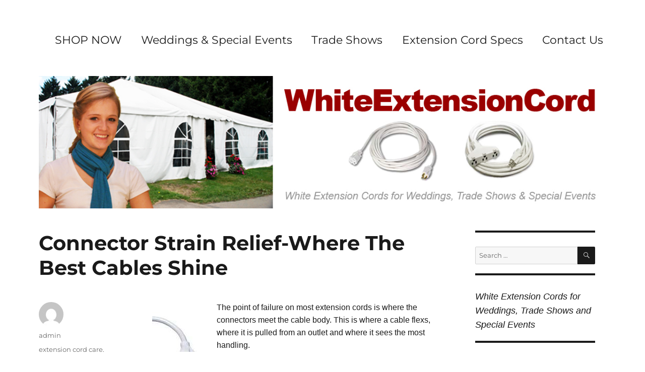

--- FILE ---
content_type: text/html; charset=UTF-8
request_url: https://whiteextensioncord.com/connector-strain-relief-where-the-best-cables-shine/
body_size: 9005
content:
<!DOCTYPE html>
<html lang="en-US" class="no-js">
<head>
	<meta charset="UTF-8">
	<meta name="viewport" content="width=device-width, initial-scale=1.0">
	<link rel="profile" href="https://gmpg.org/xfn/11">
		<script>
(function(html){html.className = html.className.replace(/\bno-js\b/,'js')})(document.documentElement);
//# sourceURL=twentysixteen_javascript_detection
</script>
<title>Connector Strain Relief-Where The Best Cables Shine &#8211; whiteextensioncord.com</title>
<meta name='robots' content='max-image-preview:large' />
<link rel="alternate" type="application/rss+xml" title="whiteextensioncord.com &raquo; Feed" href="https://whiteextensioncord.com/feed/" />
<link rel="alternate" type="application/rss+xml" title="whiteextensioncord.com &raquo; Comments Feed" href="https://whiteextensioncord.com/comments/feed/" />
<link rel="alternate" title="oEmbed (JSON)" type="application/json+oembed" href="https://whiteextensioncord.com/wp-json/oembed/1.0/embed?url=https%3A%2F%2Fwhiteextensioncord.com%2Fconnector-strain-relief-where-the-best-cables-shine%2F" />
<link rel="alternate" title="oEmbed (XML)" type="text/xml+oembed" href="https://whiteextensioncord.com/wp-json/oembed/1.0/embed?url=https%3A%2F%2Fwhiteextensioncord.com%2Fconnector-strain-relief-where-the-best-cables-shine%2F&#038;format=xml" />
<style id='wp-img-auto-sizes-contain-inline-css'>
img:is([sizes=auto i],[sizes^="auto," i]){contain-intrinsic-size:3000px 1500px}
/*# sourceURL=wp-img-auto-sizes-contain-inline-css */
</style>
<style id='wp-emoji-styles-inline-css'>

	img.wp-smiley, img.emoji {
		display: inline !important;
		border: none !important;
		box-shadow: none !important;
		height: 1em !important;
		width: 1em !important;
		margin: 0 0.07em !important;
		vertical-align: -0.1em !important;
		background: none !important;
		padding: 0 !important;
	}
/*# sourceURL=wp-emoji-styles-inline-css */
</style>
<style id='wp-block-library-inline-css'>
:root{--wp-block-synced-color:#7a00df;--wp-block-synced-color--rgb:122,0,223;--wp-bound-block-color:var(--wp-block-synced-color);--wp-editor-canvas-background:#ddd;--wp-admin-theme-color:#007cba;--wp-admin-theme-color--rgb:0,124,186;--wp-admin-theme-color-darker-10:#006ba1;--wp-admin-theme-color-darker-10--rgb:0,107,160.5;--wp-admin-theme-color-darker-20:#005a87;--wp-admin-theme-color-darker-20--rgb:0,90,135;--wp-admin-border-width-focus:2px}@media (min-resolution:192dpi){:root{--wp-admin-border-width-focus:1.5px}}.wp-element-button{cursor:pointer}:root .has-very-light-gray-background-color{background-color:#eee}:root .has-very-dark-gray-background-color{background-color:#313131}:root .has-very-light-gray-color{color:#eee}:root .has-very-dark-gray-color{color:#313131}:root .has-vivid-green-cyan-to-vivid-cyan-blue-gradient-background{background:linear-gradient(135deg,#00d084,#0693e3)}:root .has-purple-crush-gradient-background{background:linear-gradient(135deg,#34e2e4,#4721fb 50%,#ab1dfe)}:root .has-hazy-dawn-gradient-background{background:linear-gradient(135deg,#faaca8,#dad0ec)}:root .has-subdued-olive-gradient-background{background:linear-gradient(135deg,#fafae1,#67a671)}:root .has-atomic-cream-gradient-background{background:linear-gradient(135deg,#fdd79a,#004a59)}:root .has-nightshade-gradient-background{background:linear-gradient(135deg,#330968,#31cdcf)}:root .has-midnight-gradient-background{background:linear-gradient(135deg,#020381,#2874fc)}:root{--wp--preset--font-size--normal:16px;--wp--preset--font-size--huge:42px}.has-regular-font-size{font-size:1em}.has-larger-font-size{font-size:2.625em}.has-normal-font-size{font-size:var(--wp--preset--font-size--normal)}.has-huge-font-size{font-size:var(--wp--preset--font-size--huge)}.has-text-align-center{text-align:center}.has-text-align-left{text-align:left}.has-text-align-right{text-align:right}.has-fit-text{white-space:nowrap!important}#end-resizable-editor-section{display:none}.aligncenter{clear:both}.items-justified-left{justify-content:flex-start}.items-justified-center{justify-content:center}.items-justified-right{justify-content:flex-end}.items-justified-space-between{justify-content:space-between}.screen-reader-text{border:0;clip-path:inset(50%);height:1px;margin:-1px;overflow:hidden;padding:0;position:absolute;width:1px;word-wrap:normal!important}.screen-reader-text:focus{background-color:#ddd;clip-path:none;color:#444;display:block;font-size:1em;height:auto;left:5px;line-height:normal;padding:15px 23px 14px;text-decoration:none;top:5px;width:auto;z-index:100000}html :where(.has-border-color){border-style:solid}html :where([style*=border-top-color]){border-top-style:solid}html :where([style*=border-right-color]){border-right-style:solid}html :where([style*=border-bottom-color]){border-bottom-style:solid}html :where([style*=border-left-color]){border-left-style:solid}html :where([style*=border-width]){border-style:solid}html :where([style*=border-top-width]){border-top-style:solid}html :where([style*=border-right-width]){border-right-style:solid}html :where([style*=border-bottom-width]){border-bottom-style:solid}html :where([style*=border-left-width]){border-left-style:solid}html :where(img[class*=wp-image-]){height:auto;max-width:100%}:where(figure){margin:0 0 1em}html :where(.is-position-sticky){--wp-admin--admin-bar--position-offset:var(--wp-admin--admin-bar--height,0px)}@media screen and (max-width:600px){html :where(.is-position-sticky){--wp-admin--admin-bar--position-offset:0px}}

/*# sourceURL=wp-block-library-inline-css */
</style><style id='global-styles-inline-css'>
:root{--wp--preset--aspect-ratio--square: 1;--wp--preset--aspect-ratio--4-3: 4/3;--wp--preset--aspect-ratio--3-4: 3/4;--wp--preset--aspect-ratio--3-2: 3/2;--wp--preset--aspect-ratio--2-3: 2/3;--wp--preset--aspect-ratio--16-9: 16/9;--wp--preset--aspect-ratio--9-16: 9/16;--wp--preset--color--black: #000000;--wp--preset--color--cyan-bluish-gray: #abb8c3;--wp--preset--color--white: #fff;--wp--preset--color--pale-pink: #f78da7;--wp--preset--color--vivid-red: #cf2e2e;--wp--preset--color--luminous-vivid-orange: #ff6900;--wp--preset--color--luminous-vivid-amber: #fcb900;--wp--preset--color--light-green-cyan: #7bdcb5;--wp--preset--color--vivid-green-cyan: #00d084;--wp--preset--color--pale-cyan-blue: #8ed1fc;--wp--preset--color--vivid-cyan-blue: #0693e3;--wp--preset--color--vivid-purple: #9b51e0;--wp--preset--color--dark-gray: #1a1a1a;--wp--preset--color--medium-gray: #686868;--wp--preset--color--light-gray: #e5e5e5;--wp--preset--color--blue-gray: #4d545c;--wp--preset--color--bright-blue: #007acc;--wp--preset--color--light-blue: #9adffd;--wp--preset--color--dark-brown: #402b30;--wp--preset--color--medium-brown: #774e24;--wp--preset--color--dark-red: #640c1f;--wp--preset--color--bright-red: #ff675f;--wp--preset--color--yellow: #ffef8e;--wp--preset--gradient--vivid-cyan-blue-to-vivid-purple: linear-gradient(135deg,rgb(6,147,227) 0%,rgb(155,81,224) 100%);--wp--preset--gradient--light-green-cyan-to-vivid-green-cyan: linear-gradient(135deg,rgb(122,220,180) 0%,rgb(0,208,130) 100%);--wp--preset--gradient--luminous-vivid-amber-to-luminous-vivid-orange: linear-gradient(135deg,rgb(252,185,0) 0%,rgb(255,105,0) 100%);--wp--preset--gradient--luminous-vivid-orange-to-vivid-red: linear-gradient(135deg,rgb(255,105,0) 0%,rgb(207,46,46) 100%);--wp--preset--gradient--very-light-gray-to-cyan-bluish-gray: linear-gradient(135deg,rgb(238,238,238) 0%,rgb(169,184,195) 100%);--wp--preset--gradient--cool-to-warm-spectrum: linear-gradient(135deg,rgb(74,234,220) 0%,rgb(151,120,209) 20%,rgb(207,42,186) 40%,rgb(238,44,130) 60%,rgb(251,105,98) 80%,rgb(254,248,76) 100%);--wp--preset--gradient--blush-light-purple: linear-gradient(135deg,rgb(255,206,236) 0%,rgb(152,150,240) 100%);--wp--preset--gradient--blush-bordeaux: linear-gradient(135deg,rgb(254,205,165) 0%,rgb(254,45,45) 50%,rgb(107,0,62) 100%);--wp--preset--gradient--luminous-dusk: linear-gradient(135deg,rgb(255,203,112) 0%,rgb(199,81,192) 50%,rgb(65,88,208) 100%);--wp--preset--gradient--pale-ocean: linear-gradient(135deg,rgb(255,245,203) 0%,rgb(182,227,212) 50%,rgb(51,167,181) 100%);--wp--preset--gradient--electric-grass: linear-gradient(135deg,rgb(202,248,128) 0%,rgb(113,206,126) 100%);--wp--preset--gradient--midnight: linear-gradient(135deg,rgb(2,3,129) 0%,rgb(40,116,252) 100%);--wp--preset--font-size--small: 13px;--wp--preset--font-size--medium: 20px;--wp--preset--font-size--large: 36px;--wp--preset--font-size--x-large: 42px;--wp--preset--spacing--20: 0.44rem;--wp--preset--spacing--30: 0.67rem;--wp--preset--spacing--40: 1rem;--wp--preset--spacing--50: 1.5rem;--wp--preset--spacing--60: 2.25rem;--wp--preset--spacing--70: 3.38rem;--wp--preset--spacing--80: 5.06rem;--wp--preset--shadow--natural: 6px 6px 9px rgba(0, 0, 0, 0.2);--wp--preset--shadow--deep: 12px 12px 50px rgba(0, 0, 0, 0.4);--wp--preset--shadow--sharp: 6px 6px 0px rgba(0, 0, 0, 0.2);--wp--preset--shadow--outlined: 6px 6px 0px -3px rgb(255, 255, 255), 6px 6px rgb(0, 0, 0);--wp--preset--shadow--crisp: 6px 6px 0px rgb(0, 0, 0);}:where(.is-layout-flex){gap: 0.5em;}:where(.is-layout-grid){gap: 0.5em;}body .is-layout-flex{display: flex;}.is-layout-flex{flex-wrap: wrap;align-items: center;}.is-layout-flex > :is(*, div){margin: 0;}body .is-layout-grid{display: grid;}.is-layout-grid > :is(*, div){margin: 0;}:where(.wp-block-columns.is-layout-flex){gap: 2em;}:where(.wp-block-columns.is-layout-grid){gap: 2em;}:where(.wp-block-post-template.is-layout-flex){gap: 1.25em;}:where(.wp-block-post-template.is-layout-grid){gap: 1.25em;}.has-black-color{color: var(--wp--preset--color--black) !important;}.has-cyan-bluish-gray-color{color: var(--wp--preset--color--cyan-bluish-gray) !important;}.has-white-color{color: var(--wp--preset--color--white) !important;}.has-pale-pink-color{color: var(--wp--preset--color--pale-pink) !important;}.has-vivid-red-color{color: var(--wp--preset--color--vivid-red) !important;}.has-luminous-vivid-orange-color{color: var(--wp--preset--color--luminous-vivid-orange) !important;}.has-luminous-vivid-amber-color{color: var(--wp--preset--color--luminous-vivid-amber) !important;}.has-light-green-cyan-color{color: var(--wp--preset--color--light-green-cyan) !important;}.has-vivid-green-cyan-color{color: var(--wp--preset--color--vivid-green-cyan) !important;}.has-pale-cyan-blue-color{color: var(--wp--preset--color--pale-cyan-blue) !important;}.has-vivid-cyan-blue-color{color: var(--wp--preset--color--vivid-cyan-blue) !important;}.has-vivid-purple-color{color: var(--wp--preset--color--vivid-purple) !important;}.has-black-background-color{background-color: var(--wp--preset--color--black) !important;}.has-cyan-bluish-gray-background-color{background-color: var(--wp--preset--color--cyan-bluish-gray) !important;}.has-white-background-color{background-color: var(--wp--preset--color--white) !important;}.has-pale-pink-background-color{background-color: var(--wp--preset--color--pale-pink) !important;}.has-vivid-red-background-color{background-color: var(--wp--preset--color--vivid-red) !important;}.has-luminous-vivid-orange-background-color{background-color: var(--wp--preset--color--luminous-vivid-orange) !important;}.has-luminous-vivid-amber-background-color{background-color: var(--wp--preset--color--luminous-vivid-amber) !important;}.has-light-green-cyan-background-color{background-color: var(--wp--preset--color--light-green-cyan) !important;}.has-vivid-green-cyan-background-color{background-color: var(--wp--preset--color--vivid-green-cyan) !important;}.has-pale-cyan-blue-background-color{background-color: var(--wp--preset--color--pale-cyan-blue) !important;}.has-vivid-cyan-blue-background-color{background-color: var(--wp--preset--color--vivid-cyan-blue) !important;}.has-vivid-purple-background-color{background-color: var(--wp--preset--color--vivid-purple) !important;}.has-black-border-color{border-color: var(--wp--preset--color--black) !important;}.has-cyan-bluish-gray-border-color{border-color: var(--wp--preset--color--cyan-bluish-gray) !important;}.has-white-border-color{border-color: var(--wp--preset--color--white) !important;}.has-pale-pink-border-color{border-color: var(--wp--preset--color--pale-pink) !important;}.has-vivid-red-border-color{border-color: var(--wp--preset--color--vivid-red) !important;}.has-luminous-vivid-orange-border-color{border-color: var(--wp--preset--color--luminous-vivid-orange) !important;}.has-luminous-vivid-amber-border-color{border-color: var(--wp--preset--color--luminous-vivid-amber) !important;}.has-light-green-cyan-border-color{border-color: var(--wp--preset--color--light-green-cyan) !important;}.has-vivid-green-cyan-border-color{border-color: var(--wp--preset--color--vivid-green-cyan) !important;}.has-pale-cyan-blue-border-color{border-color: var(--wp--preset--color--pale-cyan-blue) !important;}.has-vivid-cyan-blue-border-color{border-color: var(--wp--preset--color--vivid-cyan-blue) !important;}.has-vivid-purple-border-color{border-color: var(--wp--preset--color--vivid-purple) !important;}.has-vivid-cyan-blue-to-vivid-purple-gradient-background{background: var(--wp--preset--gradient--vivid-cyan-blue-to-vivid-purple) !important;}.has-light-green-cyan-to-vivid-green-cyan-gradient-background{background: var(--wp--preset--gradient--light-green-cyan-to-vivid-green-cyan) !important;}.has-luminous-vivid-amber-to-luminous-vivid-orange-gradient-background{background: var(--wp--preset--gradient--luminous-vivid-amber-to-luminous-vivid-orange) !important;}.has-luminous-vivid-orange-to-vivid-red-gradient-background{background: var(--wp--preset--gradient--luminous-vivid-orange-to-vivid-red) !important;}.has-very-light-gray-to-cyan-bluish-gray-gradient-background{background: var(--wp--preset--gradient--very-light-gray-to-cyan-bluish-gray) !important;}.has-cool-to-warm-spectrum-gradient-background{background: var(--wp--preset--gradient--cool-to-warm-spectrum) !important;}.has-blush-light-purple-gradient-background{background: var(--wp--preset--gradient--blush-light-purple) !important;}.has-blush-bordeaux-gradient-background{background: var(--wp--preset--gradient--blush-bordeaux) !important;}.has-luminous-dusk-gradient-background{background: var(--wp--preset--gradient--luminous-dusk) !important;}.has-pale-ocean-gradient-background{background: var(--wp--preset--gradient--pale-ocean) !important;}.has-electric-grass-gradient-background{background: var(--wp--preset--gradient--electric-grass) !important;}.has-midnight-gradient-background{background: var(--wp--preset--gradient--midnight) !important;}.has-small-font-size{font-size: var(--wp--preset--font-size--small) !important;}.has-medium-font-size{font-size: var(--wp--preset--font-size--medium) !important;}.has-large-font-size{font-size: var(--wp--preset--font-size--large) !important;}.has-x-large-font-size{font-size: var(--wp--preset--font-size--x-large) !important;}
/*# sourceURL=global-styles-inline-css */
</style>

<style id='classic-theme-styles-inline-css'>
/*! This file is auto-generated */
.wp-block-button__link{color:#fff;background-color:#32373c;border-radius:9999px;box-shadow:none;text-decoration:none;padding:calc(.667em + 2px) calc(1.333em + 2px);font-size:1.125em}.wp-block-file__button{background:#32373c;color:#fff;text-decoration:none}
/*# sourceURL=/wp-includes/css/classic-themes.min.css */
</style>
<link rel='stylesheet' id='parent-style-css' href='https://whiteextensioncord.com/wp-content/themes/twentysixteen/style.css?ver=6.9' media='all' />
<link rel='stylesheet' id='twentysixteen-fonts-css' href='https://whiteextensioncord.com/wp-content/themes/twentysixteen/fonts/merriweather-plus-montserrat-plus-inconsolata.css?ver=20230328' media='all' />
<link rel='stylesheet' id='genericons-css' href='https://whiteextensioncord.com/wp-content/themes/twentysixteen/genericons/genericons.css?ver=20251101' media='all' />
<link rel='stylesheet' id='twentysixteen-style-css' href='https://whiteextensioncord.com/wp-content/themes/twentysixteen-child/style.css?ver=20251202' media='all' />
<link rel='stylesheet' id='twentysixteen-block-style-css' href='https://whiteextensioncord.com/wp-content/themes/twentysixteen/css/blocks.css?ver=20240817' media='all' />
<script src="https://whiteextensioncord.com/wp-includes/js/jquery/jquery.min.js?ver=3.7.1" id="jquery-core-js"></script>
<script src="https://whiteextensioncord.com/wp-includes/js/jquery/jquery-migrate.min.js?ver=3.4.1" id="jquery-migrate-js"></script>
<script id="twentysixteen-script-js-extra">
var screenReaderText = {"expand":"expand child menu","collapse":"collapse child menu"};
//# sourceURL=twentysixteen-script-js-extra
</script>
<script src="https://whiteextensioncord.com/wp-content/themes/twentysixteen/js/functions.js?ver=20230629" id="twentysixteen-script-js" defer data-wp-strategy="defer"></script>
<link rel="https://api.w.org/" href="https://whiteextensioncord.com/wp-json/" /><link rel="alternate" title="JSON" type="application/json" href="https://whiteextensioncord.com/wp-json/wp/v2/posts/186" /><link rel="EditURI" type="application/rsd+xml" title="RSD" href="https://whiteextensioncord.com/xmlrpc.php?rsd" />
<meta name="generator" content="WordPress 6.9" />
<link rel="canonical" href="https://whiteextensioncord.com/connector-strain-relief-where-the-best-cables-shine/" />
<link rel='shortlink' href='https://whiteextensioncord.com/?p=186' />
		<style type="text/css" id="twentysixteen-header-css">
		.site-branding {
			margin: 0 auto 0 0;
		}

		.site-branding .site-title,
		.site-description {
			clip-path: inset(50%);
			position: absolute;
		}
		</style>
		<style id="custom-background-css">
body.custom-background { background-color: #ffffff; }
</style>
			<style id="wp-custom-css">
			/*
You can add your own CSS here.

Click the help icon above to learn more.
*/

.main-navigation li {
    font-size: 22px;
}
		</style>
		</head>

<body class="wp-singular post-template-default single single-post postid-186 single-format-standard custom-background wp-embed-responsive wp-theme-twentysixteen wp-child-theme-twentysixteen-child group-blog">
<div id="page" class="site">
	<div class="site-inner">
		<a class="skip-link screen-reader-text" href="#content">
			Skip to content		</a>

		<header id="masthead" class="site-header">
			<div class="site-header-main">
				<div class="site-branding">
											<p class="site-title"><a href="https://whiteextensioncord.com/" rel="home" >whiteextensioncord.com</a></p>
												<p class="site-description">White Extension Cords for Weddings, Trade Shows &amp; Special Events</p>
									</div><!-- .site-branding -->

									<button id="menu-toggle" class="menu-toggle">Menu</button>

					<div id="site-header-menu" class="site-header-menu">
													<nav id="site-navigation" class="main-navigation" aria-label="Primary Menu">
								<div class="menu-home-container"><ul id="menu-home" class="primary-menu"><li id="menu-item-14" class="menu-item menu-item-type-post_type menu-item-object-page menu-item-14"><a href="https://whiteextensioncord.com/shop-for-white-extension-cords/">SHOP NOW</a></li>
<li id="menu-item-17" class="menu-item menu-item-type-post_type menu-item-object-page menu-item-17"><a href="https://whiteextensioncord.com/weddings-special-events/">Weddings &#038; Special Events</a></li>
<li id="menu-item-16" class="menu-item menu-item-type-post_type menu-item-object-page menu-item-16"><a href="https://whiteextensioncord.com/for-trade-shows/">Trade Shows</a></li>
<li id="menu-item-15" class="menu-item menu-item-type-post_type menu-item-object-page menu-item-15"><a href="https://whiteextensioncord.com/extension-cord-specs/">Extension Cord Specs</a></li>
<li id="menu-item-147" class="menu-item menu-item-type-post_type menu-item-object-page menu-item-147"><a href="https://whiteextensioncord.com/contact-us/">Contact Us</a></li>
</ul></div>							</nav><!-- .main-navigation -->
						
											</div><!-- .site-header-menu -->
							</div><!-- .site-header-main -->

											<div class="header-image">
					<a href="https://whiteextensioncord.com/" rel="home" >
						<img src="https://whiteextensioncord.com/wp-content/uploads/2017/07/header.jpg" width="1200" height="280" alt="whiteextensioncord.com" sizes="(max-width: 709px) 85vw, (max-width: 909px) 81vw, (max-width: 1362px) 88vw, 1200px" srcset="https://whiteextensioncord.com/wp-content/uploads/2017/07/header.jpg 1200w, https://whiteextensioncord.com/wp-content/uploads/2017/07/header-300x70.jpg 300w, https://whiteextensioncord.com/wp-content/uploads/2017/07/header-768x179.jpg 768w, https://whiteextensioncord.com/wp-content/uploads/2017/07/header-1024x239.jpg 1024w" decoding="async" fetchpriority="high" />					</a>
				</div><!-- .header-image -->
					</header><!-- .site-header -->

		<div id="content" class="site-content">

<div id="primary" class="content-area">
	<main id="main" class="site-main">
		
<article id="post-186" class="post-186 post type-post status-publish format-standard hentry category-extension-cord-care category-extension-cord-connectors category-extension-cord-manufacturing">
	<header class="entry-header">
		<h1 class="entry-title">Connector Strain Relief-Where The Best Cables Shine</h1>	</header><!-- .entry-header -->

	
	
	<div class="entry-content">
		<p><a href="http://www.thetapeworks.com/tape/index.php?main_page=index&amp;cPath=31_334"><img decoding="async" class="alignleft size-full wp-image-187" src="http://whiteextensioncord.com/wp-content/uploads/2015/08/STRAIN_RELIEF.jpg" alt="EXTENSION CORD CONNECTOR" width="100" height="195" /></a>The point of failure on most extension cords is where the connectors meet the cable body. This is where a cable flexs, where it is pulled from an outlet and where it sees the most handling.</p>
<p>Inexpensive cables skrimp on the material used in the strain relief and once the connector begins to separate from the cable body, it can&#8217;t be fixed. Connector or even total cable replacement is required.</p>
<p>The extra large molded strain relief found on every cable from Century Wire insures that this will not become a failure point, even after years of serious use.&nbsp;</p>
<p>Harrison Bros. Inc.<br />
<a href="http://www.thetapeworks.com">TheTapeworks.com</a><br />
Voice 866-386-8335<br />
Fax 800-327-6651<br />
<a href="mailto:sales@harrisonbros.com">sales@harrisonbros.com</a></p>
<p>&nbsp;</p>
<table width="10" align="left">
<tbody>
<tr>
<td class="style8"><!-- Place this tag where you want the +1 button to render. --></p>
<div class="g-plusone" data-annotation="none" data-width="30"></div>
<p><!-- Place this tag after the last +1 button tag. --><br />
<script type="text/javascript">
  (function() {
	var po = document.createElement('script'); po.type = 'text/javascript'; po.async = true;
	po.src = 'https://apis.google.com/js/plusone.js';
	var s = document.getElementsByTagName('script')[0]; s.parentNode.insertBefore(po, s);
  })();
  	</script></td>
</tr>
</tbody>
</table>
<p><script src="http://w.sharethis.com/button/sharethis.js#publisher=44e9510f-6568-4486-b1e9-af9a475f14af&amp;type=wordpress" type="text/javascript"></script></p>
	</div><!-- .entry-content -->

	<footer class="entry-footer">
		<span class="byline"><img alt='' src='https://secure.gravatar.com/avatar/fcea3fba03b4e399f59ca41d7559e98564c9efab20af676eece63552b242a05e?s=49&#038;d=mm&#038;r=g' srcset='https://secure.gravatar.com/avatar/fcea3fba03b4e399f59ca41d7559e98564c9efab20af676eece63552b242a05e?s=98&#038;d=mm&#038;r=g 2x' class='avatar avatar-49 photo' height='49' width='49' decoding='async'/><span class="screen-reader-text">Author </span><span class="author vcard"><a class="url fn n" href="https://whiteextensioncord.com/author/admin/">admin</a></span></span><span class="posted-on"><span class="screen-reader-text">Posted on </span><a href="https://whiteextensioncord.com/connector-strain-relief-where-the-best-cables-shine/" rel="bookmark"><time class="entry-date published" datetime="2015-08-12T10:41:12-04:00"></time><time class="updated" datetime="2017-06-30T12:45:02-04:00"></time></a></span><span class="cat-links"><span class="screen-reader-text">Categories </span><a href="https://whiteextensioncord.com/category/extension-cord-care/" rel="category tag">extension cord care</a>, <a href="https://whiteextensioncord.com/category/extension-cord-connectors/" rel="category tag">Extension cord connectors</a>, <a href="https://whiteextensioncord.com/category/extension-cord-manufacturing/" rel="category tag">extension cord manufacturing</a></span>			</footer><!-- .entry-footer -->
</article><!-- #post-186 -->

	<nav class="navigation post-navigation" aria-label="Posts">
		<h2 class="screen-reader-text">Post navigation</h2>
		<div class="nav-links"><div class="nav-previous"><a href="https://whiteextensioncord.com/extension-cord-grounding-why-it-matters/" rel="prev"><span class="meta-nav" aria-hidden="true">Previous</span> <span class="screen-reader-text">Previous post:</span> <span class="post-title">Extension Cord Grounding-Why It Matters</span></a></div><div class="nav-next"><a href="https://whiteextensioncord.com/is-this-extension-cord-the-right-size-youve-got-to-do-the-math/" rel="next"><span class="meta-nav" aria-hidden="true">Next</span> <span class="screen-reader-text">Next post:</span> <span class="post-title">Is This Extension Cord The Right Size? You&#8217;ve Got To Do The Math</span></a></div></div>
	</nav>
	</main><!-- .site-main -->

	
</div><!-- .content-area -->


	<aside id="secondary" class="sidebar widget-area">
		<section id="search-2" class="widget widget_search">
<form role="search" method="get" class="search-form" action="https://whiteextensioncord.com/">
	<label>
		<span class="screen-reader-text">
			Search for:		</span>
		<input type="search" class="search-field" placeholder="Search &hellip;" value="" name="s" />
	</label>
	<button type="submit" class="search-submit"><span class="screen-reader-text">
		Search	</span></button>
</form>
</section><section id="text-2" class="widget widget_text">			<div class="textwidget"><i>White Extension Cords for Weddings, Trade Shows and Special Events</i></div>
		</section>
		<section id="recent-posts-2" class="widget widget_recent_entries">
		<h2 class="widget-title">Recent Posts</h2><nav aria-label="Recent Posts">
		<ul>
											<li>
					<a href="https://whiteextensioncord.com/long-term-storage/">Long Term Storage</a>
									</li>
											<li>
					<a href="https://whiteextensioncord.com/is-gaffers-tape-the-solution/">Is Gaffers Tape The Solution?</a>
									</li>
											<li>
					<a href="https://whiteextensioncord.com/im-dreaming-of-a-white-extension-cord-christmas/">I&#8217;m Dreaming Of A White (Extension Cord) Christmas</a>
									</li>
					</ul>

		</nav></section><section id="nav_menu-2" class="widget widget_nav_menu"><h2 class="widget-title">Pages</h2><nav class="menu-pages-container" aria-label="Pages"><ul id="menu-pages" class="menu"><li id="menu-item-256" class="menu-item menu-item-type-post_type menu-item-object-page menu-item-256"><a href="https://whiteextensioncord.com/distributed-outlet-extension-cords/">Distributed Outlet Cords</a></li>
<li id="menu-item-255" class="menu-item menu-item-type-post_type menu-item-object-page menu-item-255"><a href="https://whiteextensioncord.com/extension-cord-care/">Extension Cord Care</a></li>
<li id="menu-item-252" class="menu-item menu-item-type-post_type menu-item-object-page menu-item-252"><a href="https://whiteextensioncord.com/extension-cord-safety/">Extension Cord Safety</a></li>
<li id="menu-item-261" class="menu-item menu-item-type-post_type menu-item-object-page menu-item-261"><a href="https://whiteextensioncord.com/extension-cord-specs/">Extension Cord Specs</a></li>
<li id="menu-item-257" class="menu-item menu-item-type-post_type menu-item-object-page menu-item-257"><a href="https://whiteextensioncord.com/multi-outlet-extension-cords/">Multi Outlet Cords</a></li>
<li id="menu-item-254" class="menu-item menu-item-type-post_type menu-item-object-page menu-item-254"><a href="https://whiteextensioncord.com/voltage-drop-calculator/">Voltage Drop Calculator</a></li>
<li id="menu-item-258" class="menu-item menu-item-type-post_type menu-item-object-page menu-item-258"><a href="https://whiteextensioncord.com/single-outlet-extension-cords/">Single Outlet Cords</a></li>
<li id="menu-item-259" class="menu-item menu-item-type-post_type menu-item-object-page menu-item-259"><a href="https://whiteextensioncord.com/tents-2/">Tents</a></li>
<li id="menu-item-262" class="menu-item menu-item-type-post_type menu-item-object-page menu-item-262"><a href="https://whiteextensioncord.com/for-trade-shows/">Trade Shows</a></li>
<li id="menu-item-263" class="menu-item menu-item-type-post_type menu-item-object-page menu-item-263"><a href="https://whiteextensioncord.com/weddings-special-events/">Weddings-Special Events</a></li>
<li id="menu-item-253" class="menu-item menu-item-type-post_type menu-item-object-page menu-item-253"><a href="https://whiteextensioncord.com/what-makes-a-good-extension-cord/">What Makes A Good Cord</a></li>
<li id="menu-item-351" class="menu-item menu-item-type-post_type menu-item-object-page menu-item-351"><a href="https://whiteextensioncord.com/site-map/">Site Map</a></li>
<li id="menu-item-364" class="menu-item menu-item-type-post_type menu-item-object-page menu-item-364"><a href="https://whiteextensioncord.com/white-on-white/">White On White</a></li>
<li id="menu-item-369" class="menu-item menu-item-type-post_type menu-item-object-page menu-item-369"><a href="https://whiteextensioncord.com/a-timely-reminder/">A Timely Reminder</a></li>
<li id="menu-item-382" class="menu-item menu-item-type-post_type menu-item-object-page menu-item-382"><a href="https://whiteextensioncord.com/white-extension-cord-features/">White Extension Cord Features</a></li>
</ul></nav></section>	</aside><!-- .sidebar .widget-area -->

		</div><!-- .site-content -->

		<footer id="colophon" class="site-footer">
							<nav class="main-navigation" aria-label="Footer Primary Menu">
					<div class="menu-home-container"><ul id="menu-home-1" class="primary-menu"><li class="menu-item menu-item-type-post_type menu-item-object-page menu-item-14"><a href="https://whiteextensioncord.com/shop-for-white-extension-cords/">SHOP NOW</a></li>
<li class="menu-item menu-item-type-post_type menu-item-object-page menu-item-17"><a href="https://whiteextensioncord.com/weddings-special-events/">Weddings &#038; Special Events</a></li>
<li class="menu-item menu-item-type-post_type menu-item-object-page menu-item-16"><a href="https://whiteextensioncord.com/for-trade-shows/">Trade Shows</a></li>
<li class="menu-item menu-item-type-post_type menu-item-object-page menu-item-15"><a href="https://whiteextensioncord.com/extension-cord-specs/">Extension Cord Specs</a></li>
<li class="menu-item menu-item-type-post_type menu-item-object-page menu-item-147"><a href="https://whiteextensioncord.com/contact-us/">Contact Us</a></li>
</ul></div>				</nav><!-- .main-navigation -->
			
			
			<div class="site-info">
								<span class="site-title"><a href="https://whiteextensioncord.com/" rel="home">whiteextensioncord.com</a></span>
								<a href="https://wordpress.org/" class="imprint">
					Proudly powered by WordPress				</a>
			</div><!-- .site-info -->
		</footer><!-- .site-footer -->
	</div><!-- .site-inner -->
</div><!-- .site -->

<script type="speculationrules">
{"prefetch":[{"source":"document","where":{"and":[{"href_matches":"/*"},{"not":{"href_matches":["/wp-*.php","/wp-admin/*","/wp-content/uploads/*","/wp-content/*","/wp-content/plugins/*","/wp-content/themes/twentysixteen-child/*","/wp-content/themes/twentysixteen/*","/*\\?(.+)"]}},{"not":{"selector_matches":"a[rel~=\"nofollow\"]"}},{"not":{"selector_matches":".no-prefetch, .no-prefetch a"}}]},"eagerness":"conservative"}]}
</script>
<script id="wp-emoji-settings" type="application/json">
{"baseUrl":"https://s.w.org/images/core/emoji/17.0.2/72x72/","ext":".png","svgUrl":"https://s.w.org/images/core/emoji/17.0.2/svg/","svgExt":".svg","source":{"concatemoji":"https://whiteextensioncord.com/wp-includes/js/wp-emoji-release.min.js?ver=6.9"}}
</script>
<script type="module">
/*! This file is auto-generated */
const a=JSON.parse(document.getElementById("wp-emoji-settings").textContent),o=(window._wpemojiSettings=a,"wpEmojiSettingsSupports"),s=["flag","emoji"];function i(e){try{var t={supportTests:e,timestamp:(new Date).valueOf()};sessionStorage.setItem(o,JSON.stringify(t))}catch(e){}}function c(e,t,n){e.clearRect(0,0,e.canvas.width,e.canvas.height),e.fillText(t,0,0);t=new Uint32Array(e.getImageData(0,0,e.canvas.width,e.canvas.height).data);e.clearRect(0,0,e.canvas.width,e.canvas.height),e.fillText(n,0,0);const a=new Uint32Array(e.getImageData(0,0,e.canvas.width,e.canvas.height).data);return t.every((e,t)=>e===a[t])}function p(e,t){e.clearRect(0,0,e.canvas.width,e.canvas.height),e.fillText(t,0,0);var n=e.getImageData(16,16,1,1);for(let e=0;e<n.data.length;e++)if(0!==n.data[e])return!1;return!0}function u(e,t,n,a){switch(t){case"flag":return n(e,"\ud83c\udff3\ufe0f\u200d\u26a7\ufe0f","\ud83c\udff3\ufe0f\u200b\u26a7\ufe0f")?!1:!n(e,"\ud83c\udde8\ud83c\uddf6","\ud83c\udde8\u200b\ud83c\uddf6")&&!n(e,"\ud83c\udff4\udb40\udc67\udb40\udc62\udb40\udc65\udb40\udc6e\udb40\udc67\udb40\udc7f","\ud83c\udff4\u200b\udb40\udc67\u200b\udb40\udc62\u200b\udb40\udc65\u200b\udb40\udc6e\u200b\udb40\udc67\u200b\udb40\udc7f");case"emoji":return!a(e,"\ud83e\u1fac8")}return!1}function f(e,t,n,a){let r;const o=(r="undefined"!=typeof WorkerGlobalScope&&self instanceof WorkerGlobalScope?new OffscreenCanvas(300,150):document.createElement("canvas")).getContext("2d",{willReadFrequently:!0}),s=(o.textBaseline="top",o.font="600 32px Arial",{});return e.forEach(e=>{s[e]=t(o,e,n,a)}),s}function r(e){var t=document.createElement("script");t.src=e,t.defer=!0,document.head.appendChild(t)}a.supports={everything:!0,everythingExceptFlag:!0},new Promise(t=>{let n=function(){try{var e=JSON.parse(sessionStorage.getItem(o));if("object"==typeof e&&"number"==typeof e.timestamp&&(new Date).valueOf()<e.timestamp+604800&&"object"==typeof e.supportTests)return e.supportTests}catch(e){}return null}();if(!n){if("undefined"!=typeof Worker&&"undefined"!=typeof OffscreenCanvas&&"undefined"!=typeof URL&&URL.createObjectURL&&"undefined"!=typeof Blob)try{var e="postMessage("+f.toString()+"("+[JSON.stringify(s),u.toString(),c.toString(),p.toString()].join(",")+"));",a=new Blob([e],{type:"text/javascript"});const r=new Worker(URL.createObjectURL(a),{name:"wpTestEmojiSupports"});return void(r.onmessage=e=>{i(n=e.data),r.terminate(),t(n)})}catch(e){}i(n=f(s,u,c,p))}t(n)}).then(e=>{for(const n in e)a.supports[n]=e[n],a.supports.everything=a.supports.everything&&a.supports[n],"flag"!==n&&(a.supports.everythingExceptFlag=a.supports.everythingExceptFlag&&a.supports[n]);var t;a.supports.everythingExceptFlag=a.supports.everythingExceptFlag&&!a.supports.flag,a.supports.everything||((t=a.source||{}).concatemoji?r(t.concatemoji):t.wpemoji&&t.twemoji&&(r(t.twemoji),r(t.wpemoji)))});
//# sourceURL=https://whiteextensioncord.com/wp-includes/js/wp-emoji-loader.min.js
</script>
</body>
</html>


--- FILE ---
content_type: text/html; charset=utf-8
request_url: https://accounts.google.com/o/oauth2/postmessageRelay?parent=https%3A%2F%2Fwhiteextensioncord.com&jsh=m%3B%2F_%2Fscs%2Fabc-static%2F_%2Fjs%2Fk%3Dgapi.lb.en.2kN9-TZiXrM.O%2Fd%3D1%2Frs%3DAHpOoo_B4hu0FeWRuWHfxnZ3V0WubwN7Qw%2Fm%3D__features__
body_size: 163
content:
<!DOCTYPE html><html><head><title></title><meta http-equiv="content-type" content="text/html; charset=utf-8"><meta http-equiv="X-UA-Compatible" content="IE=edge"><meta name="viewport" content="width=device-width, initial-scale=1, minimum-scale=1, maximum-scale=1, user-scalable=0"><script src='https://ssl.gstatic.com/accounts/o/2580342461-postmessagerelay.js' nonce="923Zn5rD_RBH1MGR57oFKw"></script></head><body><script type="text/javascript" src="https://apis.google.com/js/rpc:shindig_random.js?onload=init" nonce="923Zn5rD_RBH1MGR57oFKw"></script></body></html>

--- FILE ---
content_type: text/css
request_url: https://whiteextensioncord.com/wp-content/themes/twentysixteen-child/style.css?ver=20251202
body_size: 888
content:
/*
 Theme Name:   Twenty Sixteen Child
 Theme URI:    http://whiteextensioncord.com
 Description:  Twenty Sixteen Child Theme
 Author:       Harrison Bros
 Author URI:   http://whiteextensioncord.com
 Template:     twentysixteen
 Version:      1.0.0
 License:      GNU General Public License v2 or later
 License URI:  http://www.gnu.org/licenses/gpl-2.0.html
 Tags:         light, dark, two-columns, right-sidebar, responsive-layout, accessibility-ready
 Text Domain:  twenty-sixteen-child
*/

body { background: #000033; }

.widget .widget-title {
    font-family: "Arial",sans-serif;
}

.widget h2 {
    font-family: "Arial";
    font-style: normal;
    font-weight: 600;
}

.search-submit {
    border-radius: 0 2px 2px 0;
    bottom: 0;
    overflow: hidden;
    padding: 0;
    position: absolute;
    right: 0;
    top: 0;
    width: 42px;
}
a {
    color: #000033;
    text-decoration: none;
}

body, button, input, select, textarea {
    color: #1a1a1a;
    font-family: Arial,sans-serif;
    font-size: 1rem;
    line-height: 1.60;
}

.site-header {
    padding: 1.00em 4.5455%;
}

.widget {
    margin-bottom: 1.00000em;
}

.widget {
    font-size: 1.1000rem;
    line-height: 1.61538;
    margin-bottom: 1.00000em;
}

.page-id-686 .entry-title {
  display: none;
}

.custom-footer,
.widget {
margin-left: 1.25em;
margin-right: 1.25em;
}

.menu-item-has-children a::after, .social-navigation a::before, .dropdown-toggle::after, .bypostauthor > article .fn::after, .comment-reply-title small a::before, .pagination .prev::before, .pagination .next::before, .pagination .nav-links::before, .pagination .nav-links::after, .search-submit::before {
    display: inline-block;
    font-family: "Genericons";
    font-size: 30px;
}

.search-submit {
    color: #cccccc;
}

.entry-content h6,
{
    font-size: 1.1875rem;
    line-height: 1.10526;
    margin-bottom: 0.50000em;
    margin-top: 0.50000em;
}

.main-navigation a {
    padding: 0.05em 0.875em;
}

.main-navigation a {
    line-height: 1.3125;
}


